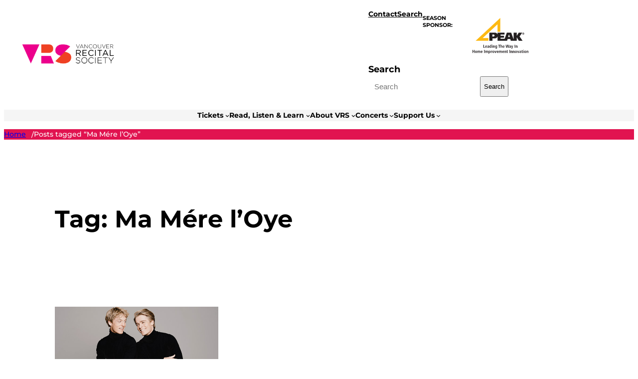

--- FILE ---
content_type: text/css
request_url: https://vanrecital.com/wp-content/themes/vrs2024/css/layout/header.css?ver=6.9
body_size: 147
content:
header.wp-block-template-part {
  .wp-block-search {
    border: 1px solid var(--wp--preset--color--accent-5);
    border-radius: 24px;
    margin: 0 auto;
    padding: 0.5rem 1.25rem;
    width: 300px;
  }

  .wp-block-search__label {
    display: none;
  }

  .wp-block-search__inside-wrapper {
    align-items: center;
  }

  .wp-block-search__input {
    background: transparent;
    border: 0 none;
    outline: none;
    padding: 0;
  }

  .wp-block-search__button {
    background: transparent url("../../assets/images/magnify-glass--orange.svg")
      no-repeat center center;
    height: 20px;
    overflow: hidden;
    padding: 0;
    text-indent: 125%;
    width: 20px;
  }

  @media (max-width: 599px) {
    & > .wp-block-group:nth-child(1) {
      padding-left: 1rem !important;
      padding-right: 1rem !important;
    }
  }
}

.header-top {
  @media (max-width: 599px) {
    align-items: flex-start;
    flex-wrap: nowrap;
    gap: 40px;

    .wp-block-site-logo {
      width: 180px;
    }

    .sponsor {
      display: block;
      text-align: right;

      p {
        white-space: nowrap;
      }

      img {
        max-height: 60px;
      }
    }
  }
}

.header-top-right {
  position: relative;

  @media (max-width: 599px) {
    .wp-block-search {
      display: none;
    }
  }

  @media (min-width: 600px) {
    .wp-block-search {
      bottom: 0;
      overflow: hidden;
      position: absolute;
      right: 268px;
      transition: 0.2s;

      &:not(.visible) {
        border: 0;
        padding-left: 0;
        padding-right: 0;
        width: 0;
      }
    }
  }
}


--- FILE ---
content_type: text/css
request_url: https://vanrecital.com/wp-content/themes/vrs2024/css/navigation/secondary-nav.css?ver=6.9
body_size: -204
content:
nav.secondary-nav {
  @media (max-width: 599px) {
    display: none !important;

    ul.secondary-nav {
      border-top: 1px solid rgba(40, 41, 54, 0.25);
      justify-content: center;
      gap: 40px;
      margin-top: -2.5rem;
      padding-top: 2rem;

      .wp-block-navigation-item {
        border: 0 none !important;
      }
    }
  }

  .menu-item-search a::after {
    content: url(../../assets/images/magnify-glass--orange.svg);
    display: inline-block;
    margin-left: 0.6em;
  }
}


--- FILE ---
content_type: text/css
request_url: https://vanrecital.com/wp-content/themes/vrs2024/css/components/email-signup.css?ver=6.9
body_size: 148
content:
.vrs-email-signup-column-left {
  overflow: hidden;
  position: relative;

  &::after {
    background: linear-gradient(
      10deg,
      var(--wp--preset--color--accent) 50%,
      transparent 50%
    );
    bottom: 0;
    content: "";
    display: block;
    height: 30%;
    left: 0;
    position: absolute;
    width: 100%;
    z-index: 1;
  }

  & .wp-block-image {
    margin: 0;
  }
}

.vrs-email-signup-column-right {
  padding: 0 25px 40px;
}

.vrs-email-signup-heading {
  margin-bottom: 0.5rem;
}

.vrs-email-signup-form-inner {
  display: grid;
  grid-template-columns: minmax(0, 1fr) auto;
}

.vrs-email-signup-form {
  max-width: 345px;

  & .email {
    border-radius: 0;
  }

  & .is-style-button-submission .wp-block-button__link {
    font-size: 1rem;
    padding: 0.55em 1.5em;
  }
}

@media (max-width: 781px) {
  .vrs-email-signup-body > p {
    font-size: 1.125rem !important;
    line-height: 1.4 !important;
  }
}

@media (min-width: 782px) {
  .vrs-email-signup-column-left {
    &::after {
      background: linear-gradient(
        -83deg,
        var(--wp--preset--color--accent) 50%,
        transparent 50%
      );
      bottom: 0;
      content: "";
      display: block;
      height: 100%;
      left: auto;
      right: 0;
      position: absolute;
      width: 17%;
      z-index: 1;
    }

    & figure,
    & img {
      height: 100%;
    }
  }

  .vrs-email-signup-column-right {
    align-items: center;
    display: flex;
    padding: 40px 30px 40px 10px;
  }

  .vrs-email-signup-heading {
    margin-bottom: 1.5rem;
  }

  .vrs-email-signup-body {
    max-width: 450px;
  }
}

@media (min-width: 1400px) {
  .vrs-email-signup-column-left img {
    aspect-ratio: 70/39 !important;
  }
}


--- FILE ---
content_type: text/css
request_url: https://vanrecital.com/wp-content/themes/vrs2024/css/components/large-image-cta.css?ver=6.9
body_size: 76
content:
.vrs-large-image-cta {
  display: none !important;
}

.vrs-large-image-cta-heading {
  margin-block-end: 1rem;
}

.vrs-large-image-cta-body {
  margin-bottom: 2.5rem !important;
}

@media (max-width: 729px) {
  .vrs-large-image-cta-column-right {
    text-align: center;

    & > .wp-block-group {
      padding: 20px 20px 60px 20px !important;
    }
  }

  .vrs-large-image-cta-heading {
    font-size: var(--wp--preset--font-size--x-large) !important;
  }

  .vrs-large-image-cta-body {
    font-size: var(--wp--preset--font-size--small) !important;
    margin: 2rem auto 2.5rem !important;
  }

  .vrs-large-image-cta-buttons {
    justify-content: center;
  }
}

@media (min-width: 730px) and (max-width: 984px) {
  .vrs-large-image-cta-columns {
    display: block !important;
  }

  .vrs-large-image-cta-column-right > .wp-block-group {
    display: grid;
    gap: 30px;
    grid-template-areas:
      "heading body"
      "heading buttons";
    grid-template-columns: 40% 1fr;
    grid-template-rows: repeat(2, auto);
    padding: 50px 25px 50px !important;
  }

  .vrs-large-image-cta-image img {
    height: auto;
    width: 100%;
  }

  .vrs-large-image-cta-heading {
    font-size: var(--wp--preset--font-size--x-large) !important;
    grid-area: heading;
  }

  .vrs-large-image-cta-body {
    grid-area: body;
    margin: 0 !important;
  }

  .vrs-large-image-cta-buttons {
    grid-area: buttons;
    margin: 0 !important;
  }
}

@media (min-width: 985px) and (max-width: 1399px) {
  .vrs-large-image-cta-column-left {
    & figure {
      height: 100%;
    }

    & img {
      aspect-ratio: 547/569 !important;
      height: 100%;
    }
  }

  .vrs-large-image-cta-column-right {
    align-items: center;
    display: flex;
  }
}

@media (min-width: 1400px) {
  .vrs-large-image-cta-column-left {
    flex-basis: 66% !important;

    & figure {
      height: 100%;
    }

    & img {
      aspect-ratio: 3/2 !important;
      height: 100%;
    }
  }

  .vrs-large-image-cta-column-right {
    align-items: center;
    display: flex;
    flex-basis: 34% !important;
  }
}


--- FILE ---
content_type: text/css
request_url: https://vanrecital.com/wp-content/themes/vrs2024/css/posts/post.css?ver=6.9
body_size: -220
content:
.wp-block-post-title {
  &.has-arrow a {
    text-wrap: pretty;

    &::after {
      content: url("/wp-content/themes/vrs2024/assets/images/right-orange-arrow.svg");
      display: inline-block;
      margin-left: 0.6em;
    }
  }
}

.wp-block-read-more {
  &.has-arrow {
    align-items: center;
    display: inline-flex;
    text-wrap: pretty;

    &::after {
      background: url("/wp-content/themes/vrs2024/assets/images/right-orange-arrow.svg")
        no-repeat center center;
      background-size: contain;
      content: "";
      display: inline-block;
      height: 12px;
      margin-left: 0.6em;
      width: 12px;
    }
  }
}
